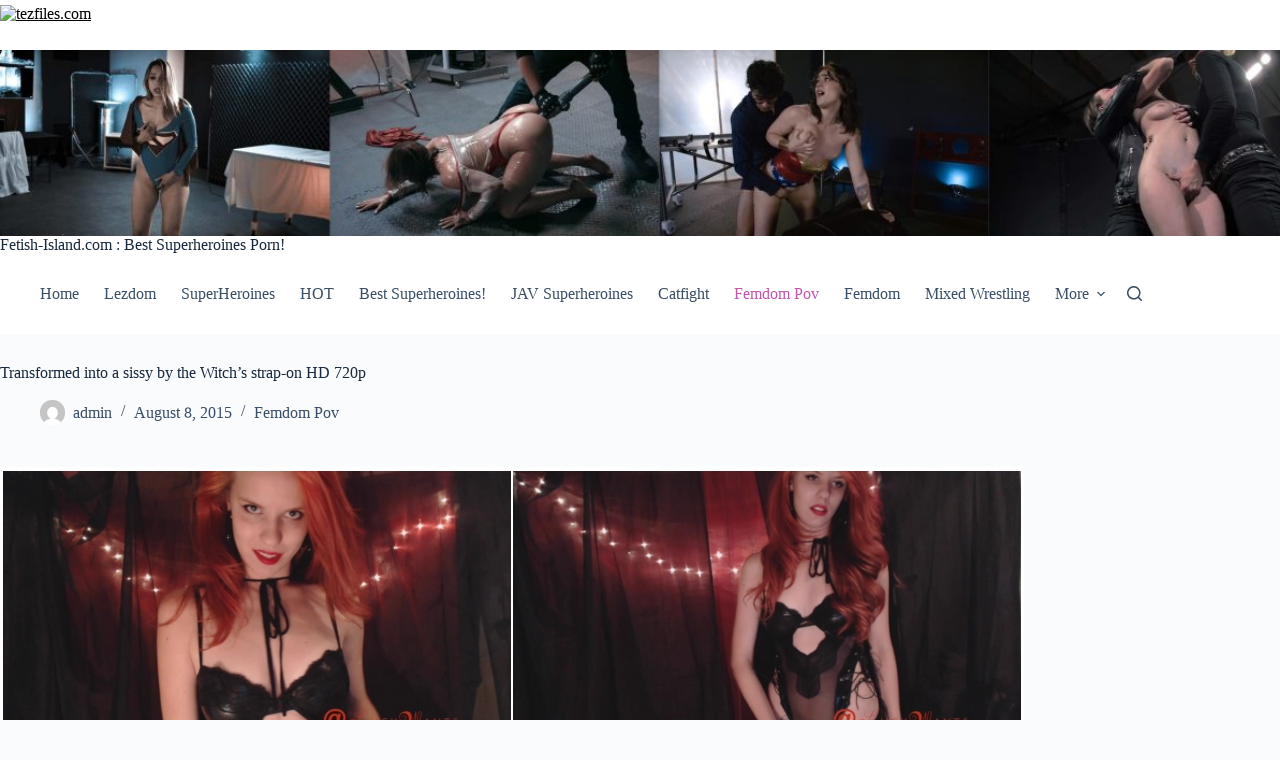

--- FILE ---
content_type: text/html; charset=UTF-8
request_url: https://fetish-island.com/transformed-sissy-witchs-strap-hd-720p/
body_size: 13140
content:
<!doctype html>

<script data-url={file-url} data-width="800px" data-height="56.25%" src="https://tezfiles.com/js/links-to-preview.js" type="a374349b6a27a7144d52d762-text/javascript">

</script>

<head>
	
	<meta charset="UTF-8">
	<meta name="viewport" content="width=device-width, initial-scale=1, maximum-scale=5, viewport-fit=cover">
	<link rel="profile" href="https://gmpg.org/xfn/11">

	<meta name='robots' content='index, follow, max-image-preview:large, max-snippet:-1, max-video-preview:-1' />

	<!-- This site is optimized with the Yoast SEO plugin v26.7 - https://yoast.com/wordpress/plugins/seo/ -->
	<title>Transformed into a sissy by the Witch&#039;s strap-on HD 720p - Fetish-Island.com : New Fetish Movies</title>
	<link rel="canonical" href="https://fetish-island.com/transformed-sissy-witchs-strap-hd-720p/" />
	<meta property="og:locale" content="en_US" />
	<meta property="og:type" content="article" />
	<meta property="og:title" content="Transformed into a sissy by the Witch&#039;s strap-on HD 720p - Fetish-Island.com : New Fetish Movies" />
	<meta property="og:description" content="Let My erotic, low voice and the mesmerizing vision of Me take you away to My fantasy world. If you have anal toys or panties, play along&#8230; You were a witch hunter, but your vulnerable little mind melted when you entered Goddess Lucy&#8217;s radiant presence and it wasn&#8217;t long until She had you bound up [&hellip;]" />
	<meta property="og:url" content="http://fetish-island.com/transformed-sissy-witchs-strap-hd-720p/" />
	<meta property="og:site_name" content="Fetish-Island.com : New Fetish Movies" />
	<meta property="article:published_time" content="2015-08-08T21:46:37+00:00" />
	<meta property="article:modified_time" content="2015-08-08T21:50:10+00:00" />
	<meta property="og:image" content="http://fetish-island.com/wp-content/uploads/2015/08/Goddess_Lucy_Transformed_into_a_sissy_by_the_Witchs_strapon_720p_screenshots.jpg" />
	<meta name="author" content="admin" />
	<meta name="twitter:card" content="summary_large_image" />
	<meta name="twitter:label1" content="Written by" />
	<meta name="twitter:data1" content="admin" />
	<meta name="twitter:label2" content="Est. reading time" />
	<meta name="twitter:data2" content="1 minute" />
	<script type="application/ld+json" class="yoast-schema-graph">{"@context":"https://schema.org","@graph":[{"@type":"Article","@id":"http://fetish-island.com/transformed-sissy-witchs-strap-hd-720p/#article","isPartOf":{"@id":"http://fetish-island.com/transformed-sissy-witchs-strap-hd-720p/"},"author":{"name":"admin","@id":"http://fetish-island.com/#/schema/person/6d1b92e2cab332864146ca621f7b57a1"},"headline":"Transformed into a sissy by the Witch&#8217;s strap-on HD 720p","datePublished":"2015-08-08T21:46:37+00:00","dateModified":"2015-08-08T21:50:10+00:00","mainEntityOfPage":{"@id":"http://fetish-island.com/transformed-sissy-witchs-strap-hd-720p/"},"wordCount":187,"publisher":{"@id":"http://fetish-island.com/#/schema/person/6d1b92e2cab332864146ca621f7b57a1"},"image":{"@id":"http://fetish-island.com/transformed-sissy-witchs-strap-hd-720p/#primaryimage"},"thumbnailUrl":"http://fetish-island.com/wp-content/uploads/2015/08/Goddess_Lucy_Transformed_into_a_sissy_by_the_Witchs_strapon_720p_screenshots.jpg","keywords":["witch fetish","FEMDOM POV","finger your asshole","Sissy Training","Jerk off instructions","fuck your ass","anal mastrabation"],"articleSection":["Femdom Pov"],"inLanguage":"en-US"},{"@type":"WebPage","@id":"http://fetish-island.com/transformed-sissy-witchs-strap-hd-720p/","url":"http://fetish-island.com/transformed-sissy-witchs-strap-hd-720p/","name":"Transformed into a sissy by the Witch's strap-on HD 720p - Fetish-Island.com : New Fetish Movies","isPartOf":{"@id":"http://fetish-island.com/#website"},"primaryImageOfPage":{"@id":"http://fetish-island.com/transformed-sissy-witchs-strap-hd-720p/#primaryimage"},"image":{"@id":"http://fetish-island.com/transformed-sissy-witchs-strap-hd-720p/#primaryimage"},"thumbnailUrl":"http://fetish-island.com/wp-content/uploads/2015/08/Goddess_Lucy_Transformed_into_a_sissy_by_the_Witchs_strapon_720p_screenshots.jpg","datePublished":"2015-08-08T21:46:37+00:00","dateModified":"2015-08-08T21:50:10+00:00","breadcrumb":{"@id":"http://fetish-island.com/transformed-sissy-witchs-strap-hd-720p/#breadcrumb"},"inLanguage":"en-US","potentialAction":[{"@type":"ReadAction","target":["http://fetish-island.com/transformed-sissy-witchs-strap-hd-720p/"]}]},{"@type":"ImageObject","inLanguage":"en-US","@id":"http://fetish-island.com/transformed-sissy-witchs-strap-hd-720p/#primaryimage","url":"https://fetish-island.com/wp-content/uploads/2015/08/Goddess_Lucy_Transformed_into_a_sissy_by_the_Witchs_strapon_720p_screenshots.jpg","contentUrl":"https://fetish-island.com/wp-content/uploads/2015/08/Goddess_Lucy_Transformed_into_a_sissy_by_the_Witchs_strapon_720p_screenshots.jpg","width":1024,"height":580},{"@type":"BreadcrumbList","@id":"http://fetish-island.com/transformed-sissy-witchs-strap-hd-720p/#breadcrumb","itemListElement":[{"@type":"ListItem","position":1,"name":"Home","item":"http://fetish-island.com/"},{"@type":"ListItem","position":2,"name":"Transformed into a sissy by the Witch&#8217;s strap-on HD 720p"}]},{"@type":"WebSite","@id":"http://fetish-island.com/#website","url":"http://fetish-island.com/","name":"Fetish-Island.com : New Fetish Movies","description":"Superheroins Porn,Superheroines Fetish,Lezdom,Femdom Pov","publisher":{"@id":"http://fetish-island.com/#/schema/person/6d1b92e2cab332864146ca621f7b57a1"},"potentialAction":[{"@type":"SearchAction","target":{"@type":"EntryPoint","urlTemplate":"http://fetish-island.com/?s={search_term_string}"},"query-input":{"@type":"PropertyValueSpecification","valueRequired":true,"valueName":"search_term_string"}}],"inLanguage":"en-US"},{"@type":["Person","Organization"],"@id":"http://fetish-island.com/#/schema/person/6d1b92e2cab332864146ca621f7b57a1","name":"admin","image":{"@type":"ImageObject","inLanguage":"en-US","@id":"http://fetish-island.com/#/schema/person/image/","url":"https://fetish-island.com/wp-content/uploads/2025/04/hot121212-scaled.jpg","contentUrl":"https://fetish-island.com/wp-content/uploads/2025/04/hot121212-scaled.jpg","width":2560,"height":288,"caption":"admin"},"logo":{"@id":"http://fetish-island.com/#/schema/person/image/"},"url":"https://fetish-island.com/author/admin/"}]}</script>
	<!-- / Yoast SEO plugin. -->


<link rel="alternate" type="application/rss+xml" title="Fetish-Island.com : New Fetish Movies &raquo; Feed" href="https://fetish-island.com/feed/" />
<link rel="alternate" type="application/rss+xml" title="Fetish-Island.com : New Fetish Movies &raquo; Comments Feed" href="https://fetish-island.com/comments/feed/" />
<link rel="alternate" title="oEmbed (JSON)" type="application/json+oembed" href="https://fetish-island.com/wp-json/oembed/1.0/embed?url=https%3A%2F%2Ffetish-island.com%2Ftransformed-sissy-witchs-strap-hd-720p%2F" />
<link rel="alternate" title="oEmbed (XML)" type="text/xml+oembed" href="https://fetish-island.com/wp-json/oembed/1.0/embed?url=https%3A%2F%2Ffetish-island.com%2Ftransformed-sissy-witchs-strap-hd-720p%2F&#038;format=xml" />
<style id='wp-img-auto-sizes-contain-inline-css'>
img:is([sizes=auto i],[sizes^="auto," i]){contain-intrinsic-size:3000px 1500px}
/*# sourceURL=wp-img-auto-sizes-contain-inline-css */
</style>
<link rel='stylesheet' id='blocksy-dynamic-global-css' href='https://fetish-island.com/wp-content/uploads/blocksy/css/global.css?ver=99605' media='all' />
<style id='wp-block-library-inline-css'>
:root{--wp-block-synced-color:#7a00df;--wp-block-synced-color--rgb:122,0,223;--wp-bound-block-color:var(--wp-block-synced-color);--wp-editor-canvas-background:#ddd;--wp-admin-theme-color:#007cba;--wp-admin-theme-color--rgb:0,124,186;--wp-admin-theme-color-darker-10:#006ba1;--wp-admin-theme-color-darker-10--rgb:0,107,160.5;--wp-admin-theme-color-darker-20:#005a87;--wp-admin-theme-color-darker-20--rgb:0,90,135;--wp-admin-border-width-focus:2px}@media (min-resolution:192dpi){:root{--wp-admin-border-width-focus:1.5px}}.wp-element-button{cursor:pointer}:root .has-very-light-gray-background-color{background-color:#eee}:root .has-very-dark-gray-background-color{background-color:#313131}:root .has-very-light-gray-color{color:#eee}:root .has-very-dark-gray-color{color:#313131}:root .has-vivid-green-cyan-to-vivid-cyan-blue-gradient-background{background:linear-gradient(135deg,#00d084,#0693e3)}:root .has-purple-crush-gradient-background{background:linear-gradient(135deg,#34e2e4,#4721fb 50%,#ab1dfe)}:root .has-hazy-dawn-gradient-background{background:linear-gradient(135deg,#faaca8,#dad0ec)}:root .has-subdued-olive-gradient-background{background:linear-gradient(135deg,#fafae1,#67a671)}:root .has-atomic-cream-gradient-background{background:linear-gradient(135deg,#fdd79a,#004a59)}:root .has-nightshade-gradient-background{background:linear-gradient(135deg,#330968,#31cdcf)}:root .has-midnight-gradient-background{background:linear-gradient(135deg,#020381,#2874fc)}:root{--wp--preset--font-size--normal:16px;--wp--preset--font-size--huge:42px}.has-regular-font-size{font-size:1em}.has-larger-font-size{font-size:2.625em}.has-normal-font-size{font-size:var(--wp--preset--font-size--normal)}.has-huge-font-size{font-size:var(--wp--preset--font-size--huge)}.has-text-align-center{text-align:center}.has-text-align-left{text-align:left}.has-text-align-right{text-align:right}.has-fit-text{white-space:nowrap!important}#end-resizable-editor-section{display:none}.aligncenter{clear:both}.items-justified-left{justify-content:flex-start}.items-justified-center{justify-content:center}.items-justified-right{justify-content:flex-end}.items-justified-space-between{justify-content:space-between}.screen-reader-text{border:0;clip-path:inset(50%);height:1px;margin:-1px;overflow:hidden;padding:0;position:absolute;width:1px;word-wrap:normal!important}.screen-reader-text:focus{background-color:#ddd;clip-path:none;color:#444;display:block;font-size:1em;height:auto;left:5px;line-height:normal;padding:15px 23px 14px;text-decoration:none;top:5px;width:auto;z-index:100000}html :where(.has-border-color){border-style:solid}html :where([style*=border-top-color]){border-top-style:solid}html :where([style*=border-right-color]){border-right-style:solid}html :where([style*=border-bottom-color]){border-bottom-style:solid}html :where([style*=border-left-color]){border-left-style:solid}html :where([style*=border-width]){border-style:solid}html :where([style*=border-top-width]){border-top-style:solid}html :where([style*=border-right-width]){border-right-style:solid}html :where([style*=border-bottom-width]){border-bottom-style:solid}html :where([style*=border-left-width]){border-left-style:solid}html :where(img[class*=wp-image-]){height:auto;max-width:100%}:where(figure){margin:0 0 1em}html :where(.is-position-sticky){--wp-admin--admin-bar--position-offset:var(--wp-admin--admin-bar--height,0px)}@media screen and (max-width:600px){html :where(.is-position-sticky){--wp-admin--admin-bar--position-offset:0px}}

/*# sourceURL=wp-block-library-inline-css */
</style><style id='global-styles-inline-css'>
:root{--wp--preset--aspect-ratio--square: 1;--wp--preset--aspect-ratio--4-3: 4/3;--wp--preset--aspect-ratio--3-4: 3/4;--wp--preset--aspect-ratio--3-2: 3/2;--wp--preset--aspect-ratio--2-3: 2/3;--wp--preset--aspect-ratio--16-9: 16/9;--wp--preset--aspect-ratio--9-16: 9/16;--wp--preset--color--black: #000000;--wp--preset--color--cyan-bluish-gray: #abb8c3;--wp--preset--color--white: #ffffff;--wp--preset--color--pale-pink: #f78da7;--wp--preset--color--vivid-red: #cf2e2e;--wp--preset--color--luminous-vivid-orange: #ff6900;--wp--preset--color--luminous-vivid-amber: #fcb900;--wp--preset--color--light-green-cyan: #7bdcb5;--wp--preset--color--vivid-green-cyan: #00d084;--wp--preset--color--pale-cyan-blue: #8ed1fc;--wp--preset--color--vivid-cyan-blue: #0693e3;--wp--preset--color--vivid-purple: #9b51e0;--wp--preset--color--palette-color-1: var(--theme-palette-color-1, #2872fa);--wp--preset--color--palette-color-2: var(--theme-palette-color-2, #1559ed);--wp--preset--color--palette-color-3: var(--theme-palette-color-3, #3A4F66);--wp--preset--color--palette-color-4: var(--theme-palette-color-4, #192a3d);--wp--preset--color--palette-color-5: var(--theme-palette-color-5, #e1e8ed);--wp--preset--color--palette-color-6: var(--theme-palette-color-6, #f2f5f7);--wp--preset--color--palette-color-7: var(--theme-palette-color-7, #FAFBFC);--wp--preset--color--palette-color-8: var(--theme-palette-color-8, #ffffff);--wp--preset--gradient--vivid-cyan-blue-to-vivid-purple: linear-gradient(135deg,rgb(6,147,227) 0%,rgb(155,81,224) 100%);--wp--preset--gradient--light-green-cyan-to-vivid-green-cyan: linear-gradient(135deg,rgb(122,220,180) 0%,rgb(0,208,130) 100%);--wp--preset--gradient--luminous-vivid-amber-to-luminous-vivid-orange: linear-gradient(135deg,rgb(252,185,0) 0%,rgb(255,105,0) 100%);--wp--preset--gradient--luminous-vivid-orange-to-vivid-red: linear-gradient(135deg,rgb(255,105,0) 0%,rgb(207,46,46) 100%);--wp--preset--gradient--very-light-gray-to-cyan-bluish-gray: linear-gradient(135deg,rgb(238,238,238) 0%,rgb(169,184,195) 100%);--wp--preset--gradient--cool-to-warm-spectrum: linear-gradient(135deg,rgb(74,234,220) 0%,rgb(151,120,209) 20%,rgb(207,42,186) 40%,rgb(238,44,130) 60%,rgb(251,105,98) 80%,rgb(254,248,76) 100%);--wp--preset--gradient--blush-light-purple: linear-gradient(135deg,rgb(255,206,236) 0%,rgb(152,150,240) 100%);--wp--preset--gradient--blush-bordeaux: linear-gradient(135deg,rgb(254,205,165) 0%,rgb(254,45,45) 50%,rgb(107,0,62) 100%);--wp--preset--gradient--luminous-dusk: linear-gradient(135deg,rgb(255,203,112) 0%,rgb(199,81,192) 50%,rgb(65,88,208) 100%);--wp--preset--gradient--pale-ocean: linear-gradient(135deg,rgb(255,245,203) 0%,rgb(182,227,212) 50%,rgb(51,167,181) 100%);--wp--preset--gradient--electric-grass: linear-gradient(135deg,rgb(202,248,128) 0%,rgb(113,206,126) 100%);--wp--preset--gradient--midnight: linear-gradient(135deg,rgb(2,3,129) 0%,rgb(40,116,252) 100%);--wp--preset--gradient--juicy-peach: linear-gradient(to right, #ffecd2 0%, #fcb69f 100%);--wp--preset--gradient--young-passion: linear-gradient(to right, #ff8177 0%, #ff867a 0%, #ff8c7f 21%, #f99185 52%, #cf556c 78%, #b12a5b 100%);--wp--preset--gradient--true-sunset: linear-gradient(to right, #fa709a 0%, #fee140 100%);--wp--preset--gradient--morpheus-den: linear-gradient(to top, #30cfd0 0%, #330867 100%);--wp--preset--gradient--plum-plate: linear-gradient(135deg, #667eea 0%, #764ba2 100%);--wp--preset--gradient--aqua-splash: linear-gradient(15deg, #13547a 0%, #80d0c7 100%);--wp--preset--gradient--love-kiss: linear-gradient(to top, #ff0844 0%, #ffb199 100%);--wp--preset--gradient--new-retrowave: linear-gradient(to top, #3b41c5 0%, #a981bb 49%, #ffc8a9 100%);--wp--preset--gradient--plum-bath: linear-gradient(to top, #cc208e 0%, #6713d2 100%);--wp--preset--gradient--high-flight: linear-gradient(to right, #0acffe 0%, #495aff 100%);--wp--preset--gradient--teen-party: linear-gradient(-225deg, #FF057C 0%, #8D0B93 50%, #321575 100%);--wp--preset--gradient--fabled-sunset: linear-gradient(-225deg, #231557 0%, #44107A 29%, #FF1361 67%, #FFF800 100%);--wp--preset--gradient--arielle-smile: radial-gradient(circle 248px at center, #16d9e3 0%, #30c7ec 47%, #46aef7 100%);--wp--preset--gradient--itmeo-branding: linear-gradient(180deg, #2af598 0%, #009efd 100%);--wp--preset--gradient--deep-blue: linear-gradient(to right, #6a11cb 0%, #2575fc 100%);--wp--preset--gradient--strong-bliss: linear-gradient(to right, #f78ca0 0%, #f9748f 19%, #fd868c 60%, #fe9a8b 100%);--wp--preset--gradient--sweet-period: linear-gradient(to top, #3f51b1 0%, #5a55ae 13%, #7b5fac 25%, #8f6aae 38%, #a86aa4 50%, #cc6b8e 62%, #f18271 75%, #f3a469 87%, #f7c978 100%);--wp--preset--gradient--purple-division: linear-gradient(to top, #7028e4 0%, #e5b2ca 100%);--wp--preset--gradient--cold-evening: linear-gradient(to top, #0c3483 0%, #a2b6df 100%, #6b8cce 100%, #a2b6df 100%);--wp--preset--gradient--mountain-rock: linear-gradient(to right, #868f96 0%, #596164 100%);--wp--preset--gradient--desert-hump: linear-gradient(to top, #c79081 0%, #dfa579 100%);--wp--preset--gradient--ethernal-constance: linear-gradient(to top, #09203f 0%, #537895 100%);--wp--preset--gradient--happy-memories: linear-gradient(-60deg, #ff5858 0%, #f09819 100%);--wp--preset--gradient--grown-early: linear-gradient(to top, #0ba360 0%, #3cba92 100%);--wp--preset--gradient--morning-salad: linear-gradient(-225deg, #B7F8DB 0%, #50A7C2 100%);--wp--preset--gradient--night-call: linear-gradient(-225deg, #AC32E4 0%, #7918F2 48%, #4801FF 100%);--wp--preset--gradient--mind-crawl: linear-gradient(-225deg, #473B7B 0%, #3584A7 51%, #30D2BE 100%);--wp--preset--gradient--angel-care: linear-gradient(-225deg, #FFE29F 0%, #FFA99F 48%, #FF719A 100%);--wp--preset--gradient--juicy-cake: linear-gradient(to top, #e14fad 0%, #f9d423 100%);--wp--preset--gradient--rich-metal: linear-gradient(to right, #d7d2cc 0%, #304352 100%);--wp--preset--gradient--mole-hall: linear-gradient(-20deg, #616161 0%, #9bc5c3 100%);--wp--preset--gradient--cloudy-knoxville: linear-gradient(120deg, #fdfbfb 0%, #ebedee 100%);--wp--preset--gradient--soft-grass: linear-gradient(to top, #c1dfc4 0%, #deecdd 100%);--wp--preset--gradient--saint-petersburg: linear-gradient(135deg, #f5f7fa 0%, #c3cfe2 100%);--wp--preset--gradient--everlasting-sky: linear-gradient(135deg, #fdfcfb 0%, #e2d1c3 100%);--wp--preset--gradient--kind-steel: linear-gradient(-20deg, #e9defa 0%, #fbfcdb 100%);--wp--preset--gradient--over-sun: linear-gradient(60deg, #abecd6 0%, #fbed96 100%);--wp--preset--gradient--premium-white: linear-gradient(to top, #d5d4d0 0%, #d5d4d0 1%, #eeeeec 31%, #efeeec 75%, #e9e9e7 100%);--wp--preset--gradient--clean-mirror: linear-gradient(45deg, #93a5cf 0%, #e4efe9 100%);--wp--preset--gradient--wild-apple: linear-gradient(to top, #d299c2 0%, #fef9d7 100%);--wp--preset--gradient--snow-again: linear-gradient(to top, #e6e9f0 0%, #eef1f5 100%);--wp--preset--gradient--confident-cloud: linear-gradient(to top, #dad4ec 0%, #dad4ec 1%, #f3e7e9 100%);--wp--preset--gradient--glass-water: linear-gradient(to top, #dfe9f3 0%, white 100%);--wp--preset--gradient--perfect-white: linear-gradient(-225deg, #E3FDF5 0%, #FFE6FA 100%);--wp--preset--font-size--small: 13px;--wp--preset--font-size--medium: 20px;--wp--preset--font-size--large: clamp(22px, 1.375rem + ((1vw - 3.2px) * 0.625), 30px);--wp--preset--font-size--x-large: clamp(30px, 1.875rem + ((1vw - 3.2px) * 1.563), 50px);--wp--preset--font-size--xx-large: clamp(45px, 2.813rem + ((1vw - 3.2px) * 2.734), 80px);--wp--preset--spacing--20: 0.44rem;--wp--preset--spacing--30: 0.67rem;--wp--preset--spacing--40: 1rem;--wp--preset--spacing--50: 1.5rem;--wp--preset--spacing--60: 2.25rem;--wp--preset--spacing--70: 3.38rem;--wp--preset--spacing--80: 5.06rem;--wp--preset--shadow--natural: 6px 6px 9px rgba(0, 0, 0, 0.2);--wp--preset--shadow--deep: 12px 12px 50px rgba(0, 0, 0, 0.4);--wp--preset--shadow--sharp: 6px 6px 0px rgba(0, 0, 0, 0.2);--wp--preset--shadow--outlined: 6px 6px 0px -3px rgb(255, 255, 255), 6px 6px rgb(0, 0, 0);--wp--preset--shadow--crisp: 6px 6px 0px rgb(0, 0, 0);}:root { --wp--style--global--content-size: var(--theme-block-max-width);--wp--style--global--wide-size: var(--theme-block-wide-max-width); }:where(body) { margin: 0; }.wp-site-blocks > .alignleft { float: left; margin-right: 2em; }.wp-site-blocks > .alignright { float: right; margin-left: 2em; }.wp-site-blocks > .aligncenter { justify-content: center; margin-left: auto; margin-right: auto; }:where(.wp-site-blocks) > * { margin-block-start: var(--theme-content-spacing); margin-block-end: 0; }:where(.wp-site-blocks) > :first-child { margin-block-start: 0; }:where(.wp-site-blocks) > :last-child { margin-block-end: 0; }:root { --wp--style--block-gap: var(--theme-content-spacing); }:root :where(.is-layout-flow) > :first-child{margin-block-start: 0;}:root :where(.is-layout-flow) > :last-child{margin-block-end: 0;}:root :where(.is-layout-flow) > *{margin-block-start: var(--theme-content-spacing);margin-block-end: 0;}:root :where(.is-layout-constrained) > :first-child{margin-block-start: 0;}:root :where(.is-layout-constrained) > :last-child{margin-block-end: 0;}:root :where(.is-layout-constrained) > *{margin-block-start: var(--theme-content-spacing);margin-block-end: 0;}:root :where(.is-layout-flex){gap: var(--theme-content-spacing);}:root :where(.is-layout-grid){gap: var(--theme-content-spacing);}.is-layout-flow > .alignleft{float: left;margin-inline-start: 0;margin-inline-end: 2em;}.is-layout-flow > .alignright{float: right;margin-inline-start: 2em;margin-inline-end: 0;}.is-layout-flow > .aligncenter{margin-left: auto !important;margin-right: auto !important;}.is-layout-constrained > .alignleft{float: left;margin-inline-start: 0;margin-inline-end: 2em;}.is-layout-constrained > .alignright{float: right;margin-inline-start: 2em;margin-inline-end: 0;}.is-layout-constrained > .aligncenter{margin-left: auto !important;margin-right: auto !important;}.is-layout-constrained > :where(:not(.alignleft):not(.alignright):not(.alignfull)){max-width: var(--wp--style--global--content-size);margin-left: auto !important;margin-right: auto !important;}.is-layout-constrained > .alignwide{max-width: var(--wp--style--global--wide-size);}body .is-layout-flex{display: flex;}.is-layout-flex{flex-wrap: wrap;align-items: center;}.is-layout-flex > :is(*, div){margin: 0;}body .is-layout-grid{display: grid;}.is-layout-grid > :is(*, div){margin: 0;}body{padding-top: 0px;padding-right: 0px;padding-bottom: 0px;padding-left: 0px;}:root :where(.wp-element-button, .wp-block-button__link){font-style: inherit;font-weight: inherit;letter-spacing: inherit;text-transform: inherit;}.has-black-color{color: var(--wp--preset--color--black) !important;}.has-cyan-bluish-gray-color{color: var(--wp--preset--color--cyan-bluish-gray) !important;}.has-white-color{color: var(--wp--preset--color--white) !important;}.has-pale-pink-color{color: var(--wp--preset--color--pale-pink) !important;}.has-vivid-red-color{color: var(--wp--preset--color--vivid-red) !important;}.has-luminous-vivid-orange-color{color: var(--wp--preset--color--luminous-vivid-orange) !important;}.has-luminous-vivid-amber-color{color: var(--wp--preset--color--luminous-vivid-amber) !important;}.has-light-green-cyan-color{color: var(--wp--preset--color--light-green-cyan) !important;}.has-vivid-green-cyan-color{color: var(--wp--preset--color--vivid-green-cyan) !important;}.has-pale-cyan-blue-color{color: var(--wp--preset--color--pale-cyan-blue) !important;}.has-vivid-cyan-blue-color{color: var(--wp--preset--color--vivid-cyan-blue) !important;}.has-vivid-purple-color{color: var(--wp--preset--color--vivid-purple) !important;}.has-palette-color-1-color{color: var(--wp--preset--color--palette-color-1) !important;}.has-palette-color-2-color{color: var(--wp--preset--color--palette-color-2) !important;}.has-palette-color-3-color{color: var(--wp--preset--color--palette-color-3) !important;}.has-palette-color-4-color{color: var(--wp--preset--color--palette-color-4) !important;}.has-palette-color-5-color{color: var(--wp--preset--color--palette-color-5) !important;}.has-palette-color-6-color{color: var(--wp--preset--color--palette-color-6) !important;}.has-palette-color-7-color{color: var(--wp--preset--color--palette-color-7) !important;}.has-palette-color-8-color{color: var(--wp--preset--color--palette-color-8) !important;}.has-black-background-color{background-color: var(--wp--preset--color--black) !important;}.has-cyan-bluish-gray-background-color{background-color: var(--wp--preset--color--cyan-bluish-gray) !important;}.has-white-background-color{background-color: var(--wp--preset--color--white) !important;}.has-pale-pink-background-color{background-color: var(--wp--preset--color--pale-pink) !important;}.has-vivid-red-background-color{background-color: var(--wp--preset--color--vivid-red) !important;}.has-luminous-vivid-orange-background-color{background-color: var(--wp--preset--color--luminous-vivid-orange) !important;}.has-luminous-vivid-amber-background-color{background-color: var(--wp--preset--color--luminous-vivid-amber) !important;}.has-light-green-cyan-background-color{background-color: var(--wp--preset--color--light-green-cyan) !important;}.has-vivid-green-cyan-background-color{background-color: var(--wp--preset--color--vivid-green-cyan) !important;}.has-pale-cyan-blue-background-color{background-color: var(--wp--preset--color--pale-cyan-blue) !important;}.has-vivid-cyan-blue-background-color{background-color: var(--wp--preset--color--vivid-cyan-blue) !important;}.has-vivid-purple-background-color{background-color: var(--wp--preset--color--vivid-purple) !important;}.has-palette-color-1-background-color{background-color: var(--wp--preset--color--palette-color-1) !important;}.has-palette-color-2-background-color{background-color: var(--wp--preset--color--palette-color-2) !important;}.has-palette-color-3-background-color{background-color: var(--wp--preset--color--palette-color-3) !important;}.has-palette-color-4-background-color{background-color: var(--wp--preset--color--palette-color-4) !important;}.has-palette-color-5-background-color{background-color: var(--wp--preset--color--palette-color-5) !important;}.has-palette-color-6-background-color{background-color: var(--wp--preset--color--palette-color-6) !important;}.has-palette-color-7-background-color{background-color: var(--wp--preset--color--palette-color-7) !important;}.has-palette-color-8-background-color{background-color: var(--wp--preset--color--palette-color-8) !important;}.has-black-border-color{border-color: var(--wp--preset--color--black) !important;}.has-cyan-bluish-gray-border-color{border-color: var(--wp--preset--color--cyan-bluish-gray) !important;}.has-white-border-color{border-color: var(--wp--preset--color--white) !important;}.has-pale-pink-border-color{border-color: var(--wp--preset--color--pale-pink) !important;}.has-vivid-red-border-color{border-color: var(--wp--preset--color--vivid-red) !important;}.has-luminous-vivid-orange-border-color{border-color: var(--wp--preset--color--luminous-vivid-orange) !important;}.has-luminous-vivid-amber-border-color{border-color: var(--wp--preset--color--luminous-vivid-amber) !important;}.has-light-green-cyan-border-color{border-color: var(--wp--preset--color--light-green-cyan) !important;}.has-vivid-green-cyan-border-color{border-color: var(--wp--preset--color--vivid-green-cyan) !important;}.has-pale-cyan-blue-border-color{border-color: var(--wp--preset--color--pale-cyan-blue) !important;}.has-vivid-cyan-blue-border-color{border-color: var(--wp--preset--color--vivid-cyan-blue) !important;}.has-vivid-purple-border-color{border-color: var(--wp--preset--color--vivid-purple) !important;}.has-palette-color-1-border-color{border-color: var(--wp--preset--color--palette-color-1) !important;}.has-palette-color-2-border-color{border-color: var(--wp--preset--color--palette-color-2) !important;}.has-palette-color-3-border-color{border-color: var(--wp--preset--color--palette-color-3) !important;}.has-palette-color-4-border-color{border-color: var(--wp--preset--color--palette-color-4) !important;}.has-palette-color-5-border-color{border-color: var(--wp--preset--color--palette-color-5) !important;}.has-palette-color-6-border-color{border-color: var(--wp--preset--color--palette-color-6) !important;}.has-palette-color-7-border-color{border-color: var(--wp--preset--color--palette-color-7) !important;}.has-palette-color-8-border-color{border-color: var(--wp--preset--color--palette-color-8) !important;}.has-vivid-cyan-blue-to-vivid-purple-gradient-background{background: var(--wp--preset--gradient--vivid-cyan-blue-to-vivid-purple) !important;}.has-light-green-cyan-to-vivid-green-cyan-gradient-background{background: var(--wp--preset--gradient--light-green-cyan-to-vivid-green-cyan) !important;}.has-luminous-vivid-amber-to-luminous-vivid-orange-gradient-background{background: var(--wp--preset--gradient--luminous-vivid-amber-to-luminous-vivid-orange) !important;}.has-luminous-vivid-orange-to-vivid-red-gradient-background{background: var(--wp--preset--gradient--luminous-vivid-orange-to-vivid-red) !important;}.has-very-light-gray-to-cyan-bluish-gray-gradient-background{background: var(--wp--preset--gradient--very-light-gray-to-cyan-bluish-gray) !important;}.has-cool-to-warm-spectrum-gradient-background{background: var(--wp--preset--gradient--cool-to-warm-spectrum) !important;}.has-blush-light-purple-gradient-background{background: var(--wp--preset--gradient--blush-light-purple) !important;}.has-blush-bordeaux-gradient-background{background: var(--wp--preset--gradient--blush-bordeaux) !important;}.has-luminous-dusk-gradient-background{background: var(--wp--preset--gradient--luminous-dusk) !important;}.has-pale-ocean-gradient-background{background: var(--wp--preset--gradient--pale-ocean) !important;}.has-electric-grass-gradient-background{background: var(--wp--preset--gradient--electric-grass) !important;}.has-midnight-gradient-background{background: var(--wp--preset--gradient--midnight) !important;}.has-juicy-peach-gradient-background{background: var(--wp--preset--gradient--juicy-peach) !important;}.has-young-passion-gradient-background{background: var(--wp--preset--gradient--young-passion) !important;}.has-true-sunset-gradient-background{background: var(--wp--preset--gradient--true-sunset) !important;}.has-morpheus-den-gradient-background{background: var(--wp--preset--gradient--morpheus-den) !important;}.has-plum-plate-gradient-background{background: var(--wp--preset--gradient--plum-plate) !important;}.has-aqua-splash-gradient-background{background: var(--wp--preset--gradient--aqua-splash) !important;}.has-love-kiss-gradient-background{background: var(--wp--preset--gradient--love-kiss) !important;}.has-new-retrowave-gradient-background{background: var(--wp--preset--gradient--new-retrowave) !important;}.has-plum-bath-gradient-background{background: var(--wp--preset--gradient--plum-bath) !important;}.has-high-flight-gradient-background{background: var(--wp--preset--gradient--high-flight) !important;}.has-teen-party-gradient-background{background: var(--wp--preset--gradient--teen-party) !important;}.has-fabled-sunset-gradient-background{background: var(--wp--preset--gradient--fabled-sunset) !important;}.has-arielle-smile-gradient-background{background: var(--wp--preset--gradient--arielle-smile) !important;}.has-itmeo-branding-gradient-background{background: var(--wp--preset--gradient--itmeo-branding) !important;}.has-deep-blue-gradient-background{background: var(--wp--preset--gradient--deep-blue) !important;}.has-strong-bliss-gradient-background{background: var(--wp--preset--gradient--strong-bliss) !important;}.has-sweet-period-gradient-background{background: var(--wp--preset--gradient--sweet-period) !important;}.has-purple-division-gradient-background{background: var(--wp--preset--gradient--purple-division) !important;}.has-cold-evening-gradient-background{background: var(--wp--preset--gradient--cold-evening) !important;}.has-mountain-rock-gradient-background{background: var(--wp--preset--gradient--mountain-rock) !important;}.has-desert-hump-gradient-background{background: var(--wp--preset--gradient--desert-hump) !important;}.has-ethernal-constance-gradient-background{background: var(--wp--preset--gradient--ethernal-constance) !important;}.has-happy-memories-gradient-background{background: var(--wp--preset--gradient--happy-memories) !important;}.has-grown-early-gradient-background{background: var(--wp--preset--gradient--grown-early) !important;}.has-morning-salad-gradient-background{background: var(--wp--preset--gradient--morning-salad) !important;}.has-night-call-gradient-background{background: var(--wp--preset--gradient--night-call) !important;}.has-mind-crawl-gradient-background{background: var(--wp--preset--gradient--mind-crawl) !important;}.has-angel-care-gradient-background{background: var(--wp--preset--gradient--angel-care) !important;}.has-juicy-cake-gradient-background{background: var(--wp--preset--gradient--juicy-cake) !important;}.has-rich-metal-gradient-background{background: var(--wp--preset--gradient--rich-metal) !important;}.has-mole-hall-gradient-background{background: var(--wp--preset--gradient--mole-hall) !important;}.has-cloudy-knoxville-gradient-background{background: var(--wp--preset--gradient--cloudy-knoxville) !important;}.has-soft-grass-gradient-background{background: var(--wp--preset--gradient--soft-grass) !important;}.has-saint-petersburg-gradient-background{background: var(--wp--preset--gradient--saint-petersburg) !important;}.has-everlasting-sky-gradient-background{background: var(--wp--preset--gradient--everlasting-sky) !important;}.has-kind-steel-gradient-background{background: var(--wp--preset--gradient--kind-steel) !important;}.has-over-sun-gradient-background{background: var(--wp--preset--gradient--over-sun) !important;}.has-premium-white-gradient-background{background: var(--wp--preset--gradient--premium-white) !important;}.has-clean-mirror-gradient-background{background: var(--wp--preset--gradient--clean-mirror) !important;}.has-wild-apple-gradient-background{background: var(--wp--preset--gradient--wild-apple) !important;}.has-snow-again-gradient-background{background: var(--wp--preset--gradient--snow-again) !important;}.has-confident-cloud-gradient-background{background: var(--wp--preset--gradient--confident-cloud) !important;}.has-glass-water-gradient-background{background: var(--wp--preset--gradient--glass-water) !important;}.has-perfect-white-gradient-background{background: var(--wp--preset--gradient--perfect-white) !important;}.has-small-font-size{font-size: var(--wp--preset--font-size--small) !important;}.has-medium-font-size{font-size: var(--wp--preset--font-size--medium) !important;}.has-large-font-size{font-size: var(--wp--preset--font-size--large) !important;}.has-x-large-font-size{font-size: var(--wp--preset--font-size--x-large) !important;}.has-xx-large-font-size{font-size: var(--wp--preset--font-size--xx-large) !important;}
/*# sourceURL=global-styles-inline-css */
</style>

<link rel='stylesheet' id='ct-main-styles-css' href='https://fetish-island.com/wp-content/themes/blocksy/static/bundle/main.min.css?ver=2.1.17' media='all' />
<link rel='stylesheet' id='ct-page-title-styles-css' href='https://fetish-island.com/wp-content/themes/blocksy/static/bundle/page-title.min.css?ver=2.1.17' media='all' />
<link rel="https://api.w.org/" href="https://fetish-island.com/wp-json/" /><link rel="alternate" title="JSON" type="application/json" href="https://fetish-island.com/wp-json/wp/v2/posts/715" /><link rel="EditURI" type="application/rsd+xml" title="RSD" href="https://fetish-island.com/xmlrpc.php?rsd" />
<meta name="generator" content="WordPress 6.9" />
<link rel='shortlink' href='https://fetish-island.com/?p=715' />
<noscript><link rel='stylesheet' href='https://fetish-island.com/wp-content/themes/blocksy/static/bundle/no-scripts.min.css' type='text/css'></noscript>
<link rel="icon" href="https://fetish-island.com/wp-content/uploads/2022/06/high-heels-1972905-1663086.png" sizes="32x32" />
<link rel="icon" href="https://fetish-island.com/wp-content/uploads/2022/06/high-heels-1972905-1663086.png" sizes="192x192" />
<link rel="apple-touch-icon" href="https://fetish-island.com/wp-content/uploads/2022/06/high-heels-1972905-1663086.png" />
<meta name="msapplication-TileImage" content="https://fetish-island.com/wp-content/uploads/2022/06/high-heels-1972905-1663086.png" />
	</head>


<body class="wp-singular post-template-default single single-post postid-715 single-format-standard wp-custom-logo wp-embed-responsive wp-theme-blocksy" data-link="type-2" data-prefix="single_blog_post" data-header="type-1" data-footer="type-1" itemscope="itemscope" itemtype="https://schema.org/Blog">

<a class="skip-link screen-reader-text" href="#main">Skip to content</a><div class="ct-drawer-canvas" data-location="start">
		<div id="search-modal" class="ct-panel" data-behaviour="modal" role="dialog" aria-label="Search modal" inert>
			<div class="ct-panel-actions">
				<button class="ct-toggle-close" data-type="type-1" aria-label="Close search modal">
					<svg class="ct-icon" width="12" height="12" viewBox="0 0 15 15"><path d="M1 15a1 1 0 01-.71-.29 1 1 0 010-1.41l5.8-5.8-5.8-5.8A1 1 0 011.7.29l5.8 5.8 5.8-5.8a1 1 0 011.41 1.41l-5.8 5.8 5.8 5.8a1 1 0 01-1.41 1.41l-5.8-5.8-5.8 5.8A1 1 0 011 15z"/></svg>				</button>
			</div>

			<div class="ct-panel-content">
				

<form role="search" method="get" class="ct-search-form"  action="https://fetish-island.com/" aria-haspopup="listbox" data-live-results="thumbs">

	<input type="search" class="modal-field" placeholder="Search" value="" name="s" autocomplete="off" title="Search for..." aria-label="Search for...">

	<div class="ct-search-form-controls">
		
		<button type="submit" class="wp-element-button" data-button="icon" aria-label="Search button">
			<svg class="ct-icon ct-search-button-content" aria-hidden="true" width="15" height="15" viewBox="0 0 15 15"><path d="M14.8,13.7L12,11c0.9-1.2,1.5-2.6,1.5-4.2c0-3.7-3-6.8-6.8-6.8S0,3,0,6.8s3,6.8,6.8,6.8c1.6,0,3.1-0.6,4.2-1.5l2.8,2.8c0.1,0.1,0.3,0.2,0.5,0.2s0.4-0.1,0.5-0.2C15.1,14.5,15.1,14,14.8,13.7z M1.5,6.8c0-2.9,2.4-5.2,5.2-5.2S12,3.9,12,6.8S9.6,12,6.8,12S1.5,9.6,1.5,6.8z"/></svg>
			<span class="ct-ajax-loader">
				<svg viewBox="0 0 24 24">
					<circle cx="12" cy="12" r="10" opacity="0.2" fill="none" stroke="currentColor" stroke-miterlimit="10" stroke-width="2"/>

					<path d="m12,2c5.52,0,10,4.48,10,10" fill="none" stroke="currentColor" stroke-linecap="round" stroke-miterlimit="10" stroke-width="2">
						<animateTransform
							attributeName="transform"
							attributeType="XML"
							type="rotate"
							dur="0.6s"
							from="0 12 12"
							to="360 12 12"
							repeatCount="indefinite"
						/>
					</path>
				</svg>
			</span>
		</button>

		
					<input type="hidden" name="ct_post_type" value="post:page">
		
		

		<input type="hidden" value="cf9236a7e9" class="ct-live-results-nonce">	</div>

			<div class="screen-reader-text" aria-live="polite" role="status">
			No results		</div>
	
</form>


			</div>
		</div>

		<div id="offcanvas" class="ct-panel ct-header" data-behaviour="right-side" role="dialog" aria-label="Offcanvas modal" inert=""><div class="ct-panel-inner">
		<div class="ct-panel-actions">
			
			<button class="ct-toggle-close" data-type="type-1" aria-label="Close drawer">
				<svg class="ct-icon" width="12" height="12" viewBox="0 0 15 15"><path d="M1 15a1 1 0 01-.71-.29 1 1 0 010-1.41l5.8-5.8-5.8-5.8A1 1 0 011.7.29l5.8 5.8 5.8-5.8a1 1 0 011.41 1.41l-5.8 5.8 5.8 5.8a1 1 0 01-1.41 1.41l-5.8-5.8-5.8 5.8A1 1 0 011 15z"/></svg>
			</button>
		</div>
		<div class="ct-panel-content" data-device="desktop"><div class="ct-panel-content-inner"></div></div><div class="ct-panel-content" data-device="mobile"><div class="ct-panel-content-inner">
<nav
	class="mobile-menu menu-container"
	data-id="mobile-menu" data-interaction="click" data-toggle-type="type-1" data-submenu-dots="yes"	aria-label="Home">

	<ul id="menu-home-1" class=""><li class="menu-item menu-item-type-custom menu-item-object-custom menu-item-home menu-item-224"><a href="https://fetish-island.com/" class="ct-menu-link">Home</a></li>
<li class="menu-item menu-item-type-taxonomy menu-item-object-category menu-item-221"><a href="https://fetish-island.com/category/lezdom/" class="ct-menu-link">Lezdom</a></li>
<li class="menu-item menu-item-type-taxonomy menu-item-object-category menu-item-223"><a href="https://fetish-island.com/category/superheroines/" class="ct-menu-link">SuperHeroines</a></li>
<li class="menu-item menu-item-type-custom menu-item-object-custom menu-item-105367"><a href="https://fetish-island.com/category/hot/" class="ct-menu-link">HOT</a></li>
<li class="menu-item menu-item-type-custom menu-item-object-custom menu-item-151260"><a href="https://fetish-island.com/category/shg/" class="ct-menu-link">Best Superheroines!</a></li>
<li class="menu-item menu-item-type-custom menu-item-object-custom menu-item-4757"><a href="https://fetish-island.com/category/japanese-superheroines/" class="ct-menu-link">JAV Superheroines</a></li>
<li class="menu-item menu-item-type-taxonomy menu-item-object-category menu-item-222"><a href="https://fetish-island.com/category/lezdom/catfight/" class="ct-menu-link">Catfight</a></li>
<li class="menu-item menu-item-type-taxonomy menu-item-object-category current-post-ancestor current-menu-parent current-post-parent menu-item-220"><a href="https://fetish-island.com/category/humiliation-jerk-off-instructions/" class="ct-menu-link">Femdom Pov</a></li>
<li class="menu-item menu-item-type-taxonomy menu-item-object-category menu-item-41613"><a href="https://fetish-island.com/category/femdom/" class="ct-menu-link">Femdom</a></li>
<li class="menu-item menu-item-type-taxonomy menu-item-object-category menu-item-4759"><a href="https://fetish-island.com/category/maledom/mixed-wrestling/" class="ct-menu-link">Mixed Wrestling</a></li>
<li class="menu-item menu-item-type-post_type menu-item-object-page current-post-parent menu-item-45885"><a href="https://fetish-island.com/link-exchange/" class="ct-menu-link">Link Exchange</a></li>
</ul></nav>

</div></div></div></div></div>
<div id="main-container">
	<header id="header" class="ct-header" data-id="type-1" itemscope="" itemtype="https://schema.org/WPHeader"><div data-device="desktop"><div data-row="top" data-column-set="1"><div class="ct-container"><div data-column="start" data-placements="1"><div data-items="primary">
<div
	class="ct-header-text "
	data-id="text">
	<div class="entry-content is-layout-flow">
		<p><a href="https://tezfiles.com/store/ececa9e4ca658/premium?site=fetish-island.com"><img src="https://static.tezfiles.com/images/i/990x51 dark1.gif" alt="tezfiles.com" border="0" /></a></p>
	</div>
</div>
</div></div></div></div><div data-row="middle" data-column-set="1"><div class="ct-container"><div data-column="start" data-placements="1"><div data-items="primary">
<div	class="site-branding"
	data-id="logo"	data-logo="top"	itemscope="itemscope" itemtype="https://schema.org/Organization">

			<a href="https://fetish-island.com/" class="site-logo-container" rel="home" itemprop="url" ><img width="2560" height="288" src="https://fetish-island.com/wp-content/uploads/2025/04/hot121212-scaled.jpg" class="default-logo" alt="Fetish-Island.com : New Fetish Movies" decoding="async" fetchpriority="high" srcset="https://fetish-island.com/wp-content/uploads/2025/04/hot121212-scaled.jpg 2560w, https://fetish-island.com/wp-content/uploads/2025/04/hot121212-300x34.jpg 300w, https://fetish-island.com/wp-content/uploads/2025/04/hot121212-1024x115.jpg 1024w, https://fetish-island.com/wp-content/uploads/2025/04/hot121212-768x86.jpg 768w, https://fetish-island.com/wp-content/uploads/2025/04/hot121212-1536x173.jpg 1536w, https://fetish-island.com/wp-content/uploads/2025/04/hot121212-2048x230.jpg 2048w" sizes="(max-width: 2560px) 100vw, 2560px" /></a>	
			<div class="site-title-container">
			<span class="site-title " itemprop="name"><a href="https://fetish-island.com/" rel="home" itemprop="url">Fetish-Island.com : Best Superheroines Porn!</a></span>					</div>
	  </div>

</div></div></div></div><div data-row="bottom" data-column-set="1"><div class="ct-container"><div data-column="start" data-placements="1"><div data-items="primary">
<nav
	id="header-menu-1"
	class="header-menu-1 menu-container"
	data-id="menu" data-interaction="hover"	data-menu="type-1"
	data-dropdown="type-1:simple"		data-responsive="no"	itemscope="" itemtype="https://schema.org/SiteNavigationElement"	aria-label="Home">

	<ul id="menu-home" class="menu"><li id="menu-item-224" class="menu-item menu-item-type-custom menu-item-object-custom menu-item-home menu-item-224"><a href="https://fetish-island.com/" class="ct-menu-link">Home</a></li>
<li id="menu-item-221" class="menu-item menu-item-type-taxonomy menu-item-object-category menu-item-221"><a href="https://fetish-island.com/category/lezdom/" class="ct-menu-link">Lezdom</a></li>
<li id="menu-item-223" class="menu-item menu-item-type-taxonomy menu-item-object-category menu-item-223"><a href="https://fetish-island.com/category/superheroines/" class="ct-menu-link">SuperHeroines</a></li>
<li id="menu-item-105367" class="menu-item menu-item-type-custom menu-item-object-custom menu-item-105367"><a href="https://fetish-island.com/category/hot/" class="ct-menu-link">HOT</a></li>
<li id="menu-item-151260" class="menu-item menu-item-type-custom menu-item-object-custom menu-item-151260"><a href="https://fetish-island.com/category/shg/" class="ct-menu-link">Best Superheroines!</a></li>
<li id="menu-item-4757" class="menu-item menu-item-type-custom menu-item-object-custom menu-item-4757"><a href="https://fetish-island.com/category/japanese-superheroines/" class="ct-menu-link">JAV Superheroines</a></li>
<li id="menu-item-222" class="menu-item menu-item-type-taxonomy menu-item-object-category menu-item-222"><a href="https://fetish-island.com/category/lezdom/catfight/" class="ct-menu-link">Catfight</a></li>
<li id="menu-item-220" class="menu-item menu-item-type-taxonomy menu-item-object-category current-post-ancestor current-menu-parent current-post-parent menu-item-220"><a href="https://fetish-island.com/category/humiliation-jerk-off-instructions/" class="ct-menu-link">Femdom Pov</a></li>
<li id="menu-item-41613" class="menu-item menu-item-type-taxonomy menu-item-object-category menu-item-41613"><a href="https://fetish-island.com/category/femdom/" class="ct-menu-link">Femdom</a></li>
<li id="menu-item-4759" class="menu-item menu-item-type-taxonomy menu-item-object-category menu-item-4759"><a href="https://fetish-island.com/category/maledom/mixed-wrestling/" class="ct-menu-link">Mixed Wrestling</a></li>
<li id="menu-item-45885" class="menu-item menu-item-type-post_type menu-item-object-page current-post-parent menu-item-45885"><a href="https://fetish-island.com/link-exchange/" class="ct-menu-link">Link Exchange</a></li>
</ul></nav>


<button
	class="ct-header-search ct-toggle "
	data-toggle-panel="#search-modal"
	aria-controls="search-modal"
	aria-label="Search"
	data-label="left"
	data-id="search">

	<span class="ct-label ct-hidden-sm ct-hidden-md ct-hidden-lg" aria-hidden="true">Search</span>

	<svg class="ct-icon" aria-hidden="true" width="15" height="15" viewBox="0 0 15 15"><path d="M14.8,13.7L12,11c0.9-1.2,1.5-2.6,1.5-4.2c0-3.7-3-6.8-6.8-6.8S0,3,0,6.8s3,6.8,6.8,6.8c1.6,0,3.1-0.6,4.2-1.5l2.8,2.8c0.1,0.1,0.3,0.2,0.5,0.2s0.4-0.1,0.5-0.2C15.1,14.5,15.1,14,14.8,13.7z M1.5,6.8c0-2.9,2.4-5.2,5.2-5.2S12,3.9,12,6.8S9.6,12,6.8,12S1.5,9.6,1.5,6.8z"/></svg></button>
</div></div></div></div></div><div data-device="mobile"><div data-row="top" data-column-set="1"><div class="ct-container"><div data-column="start" data-placements="1"><div data-items="primary">
<div	class="site-branding"
	data-id="logo"	data-logo="top"	>

			<a href="https://fetish-island.com/" class="site-logo-container" rel="home" itemprop="url" ><img width="2560" height="288" src="https://fetish-island.com/wp-content/uploads/2025/04/hot121212-scaled.jpg" class="default-logo" alt="Fetish-Island.com : New Fetish Movies" decoding="async" srcset="https://fetish-island.com/wp-content/uploads/2025/04/hot121212-scaled.jpg 2560w, https://fetish-island.com/wp-content/uploads/2025/04/hot121212-300x34.jpg 300w, https://fetish-island.com/wp-content/uploads/2025/04/hot121212-1024x115.jpg 1024w, https://fetish-island.com/wp-content/uploads/2025/04/hot121212-768x86.jpg 768w, https://fetish-island.com/wp-content/uploads/2025/04/hot121212-1536x173.jpg 1536w, https://fetish-island.com/wp-content/uploads/2025/04/hot121212-2048x230.jpg 2048w" sizes="(max-width: 2560px) 100vw, 2560px" /></a>	
			<div class="site-title-container">
			<span class="site-title "><a href="https://fetish-island.com/" rel="home" >Fetish-Island.com : Best Superheroines Porn!</a></span>					</div>
	  </div>

</div></div></div></div><div data-row="middle" data-column-set="1"><div class="ct-container"><div data-column="start" data-placements="1"><div data-items="primary">
<div
	class="ct-header-text "
	data-id="text">
	<div class="entry-content is-layout-flow">
		<p><a href="https://tezfiles.com/store/ececa9e4ca658/premium?site=fetish-island.com"><img src="https://static.tezfiles.com/images/i/990x51 dark1.gif" alt="tezfiles.com" border="0" /></a></p>
	</div>
</div>
</div></div></div></div><div data-row="bottom" data-column-set="2"><div class="ct-container"><div data-column="start" data-placements="1"><div data-items="primary">
<button
	class="ct-header-search ct-toggle "
	data-toggle-panel="#search-modal"
	aria-controls="search-modal"
	aria-label="Search"
	data-label="left"
	data-id="search">

	<span class="ct-label ct-hidden-sm ct-hidden-md ct-hidden-lg" aria-hidden="true">Search</span>

	<svg class="ct-icon" aria-hidden="true" width="15" height="15" viewBox="0 0 15 15"><path d="M14.8,13.7L12,11c0.9-1.2,1.5-2.6,1.5-4.2c0-3.7-3-6.8-6.8-6.8S0,3,0,6.8s3,6.8,6.8,6.8c1.6,0,3.1-0.6,4.2-1.5l2.8,2.8c0.1,0.1,0.3,0.2,0.5,0.2s0.4-0.1,0.5-0.2C15.1,14.5,15.1,14,14.8,13.7z M1.5,6.8c0-2.9,2.4-5.2,5.2-5.2S12,3.9,12,6.8S9.6,12,6.8,12S1.5,9.6,1.5,6.8z"/></svg></button>
</div></div><div data-column="end" data-placements="1"><div data-items="primary">
<button
	class="ct-header-trigger ct-toggle "
	data-toggle-panel="#offcanvas"
	aria-controls="offcanvas"
	data-design="simple"
	data-label="right"
	aria-label="Menu"
	data-id="trigger">

	<span class="ct-label ct-hidden-sm ct-hidden-md ct-hidden-lg" aria-hidden="true">Menu</span>

	<svg
		class="ct-icon"
		width="18" height="14" viewBox="0 0 18 14"
		data-type="type-1"
		aria-hidden="true">

		<rect y="0.00" width="18" height="1.7" rx="1"/>
		<rect y="6.15" width="18" height="1.7" rx="1"/>
		<rect y="12.3" width="18" height="1.7" rx="1"/>
	</svg>
</button>
</div></div></div></div></div></header>
	<main id="main" class="site-main hfeed" itemscope="itemscope" itemtype="https://schema.org/CreativeWork">

		
	<div
		class="ct-container-full"
				data-content="normal"		data-vertical-spacing="top:bottom">

		
		
	<article
		id="post-715"
		class="post-715 post type-post status-publish format-standard hentry category-humiliation-jerk-off-instructions tag-witch-fetish tag-femdom-pov tag-finger-your-asshole tag-sissy-training tag-jerk-off-instructions tag-fuck-your-ass tag-anal-mastrabation">

		
<div class="hero-section is-width-constrained" data-type="type-1">
			<header class="entry-header">
			<h1 class="page-title" itemprop="headline">Transformed into a sissy by the Witch&#8217;s strap-on HD 720p</h1><ul class="entry-meta" data-type="simple:slash" ><li class="meta-author" itemprop="author" itemscope="" itemtype="https://schema.org/Person"><a href="https://fetish-island.com/author/admin/" tabindex="-1" class="ct-media-container-static"><img decoding="async" src="https://secure.gravatar.com/avatar/7976aaf21d307f7f295e9e30e898852cdbcf90d8f0992f45e3b8c6015b0e7e19?s=50&amp;d=mm&amp;r=g" width="25" height="25" style="height:25px" alt="admin"></a><a class="ct-meta-element-author" href="https://fetish-island.com/author/admin/" title="Posts by admin" rel="author" itemprop="url"><span itemprop="name">admin</span></a></li><li class="meta-date" itemprop="datePublished"><time class="ct-meta-element-date" datetime="2015-08-08T21:46:37+00:00">August 8, 2015</time></li><li class="meta-categories" data-type="simple"><a href="https://fetish-island.com/category/humiliation-jerk-off-instructions/" rel="tag" class="ct-term-2">Femdom Pov</a></li></ul>		</header>
	</div>
		
		
		<div class="entry-content is-layout-constrained">
			<p><img decoding="async" class="alignnone" src="https://fetish-island.com/wp-content/uploads/2015/08/Goddess_Lucy_Transformed_into_a_sissy_by_the_Witchs_strapon_720p_screenshots.jpg" alt="" width="1024" height="580" /><br />
<span id="more-715"></span><br />
<a href="http://pimpandhost.com/image/45722026-original.html" class="external" target="_blank"><img decoding="async" src="https://fetish-island.com/wp-content/uploads/2015/08/Goddess_Lucy_Transformed_into_a_sissy_by_the_Witchs_strapon_720p_screenshots_m.jpg" alt="" /></a><br />
Let My erotic, low voice and the mesmerizing vision of Me take you away to My fantasy world. If you have anal toys or panties, play along&#8230; You were a witch hunter, but your vulnerable little mind melted when you entered Goddess Lucy&#8217;s radiant presence and it wasn&#8217;t long until She had you bound up completely, any chance of capturing Her now lost. Instead of you, the powerful Witch wants to make you useful and crush your macho pride at the same time. She shows you Her glittering, enchanted strap-on which contains a spell that will allow Her to transform you into a WOMAN and allow Her to control you. There is no turning back: you will have to kiss your freedom and your pathetic, ugly, tiny cock goodbye because She is sliding her thick cock inside your hole&#8230; CONTAINS: Detailed, passionate dirty talk about fucking your ass and your growth into a Woman</p>
<p>Info :<br />
Size: 158.40 MiB<br />
Duration: 00:07:38<br />
Resolution : h264, yuv420p, 1280&#215;720, 29.97 fps(r) (und)<br />
Format: MP4</p>
<p><a href="http://fboom.me/file/1992571be3218/JOI_TransformedSissy.rar" class="external" target="_blank">Download file &#8211; JOI_TransformedSissy.rar</a></p>
		</div>

		
					<div class="entry-tags is-width-constrained "><h3 class="ct-module-title">Tags:</h3><div class="entry-tags-items"><a href="https://fetish-island.com/tag/witch-fetish/" rel="tag"><span>#</span> witch fetish</a><a href="https://fetish-island.com/tag/femdom-pov/" rel="tag"><span>#</span> FEMDOM POV</a><a href="https://fetish-island.com/tag/finger-your-asshole/" rel="tag"><span>#</span> finger your asshole</a><a href="https://fetish-island.com/tag/sissy-training/" rel="tag"><span>#</span> Sissy Training</a><a href="https://fetish-island.com/tag/jerk-off-instructions/" rel="tag"><span>#</span> Jerk off instructions</a><a href="https://fetish-island.com/tag/fuck-your-ass/" rel="tag"><span>#</span> fuck your ass</a><a href="https://fetish-island.com/tag/anal-mastrabation/" rel="tag"><span>#</span> anal mastrabation</a></div></div>		
		
		
	</article>

	
		
			</div>


		<div class="ct-related-posts-container" >
		<div class="ct-container">
	
		<div
			class="ct-related-posts"
					>
			
											<h6 class="ct-module-title">
					Related Posts				</h6>
							
			
			<div class="ct-related-posts-items" data-layout="grid">
							
				<article  itemscope="itemscope" itemtype="https://schema.org/CreativeWork"><div id="post-147385" class="post-147385 post type-post status-publish format-standard hentry category-hot category-superheroines category-femdom category-humiliation-jerk-off-instructions tag-spider-man tag-spidergirl tag-spider-woman tag-spiderwoman tag-spiderman tag-spider-girl tag-joi tag-femdom-pov"><a href="https://fetish-island.com/spider-sluts-sticky-situation/" title="SPIDER-SLUT&#8217;S STICKY SITUATION">
                        <img src="https://fetish-island.com/wp-content/uploads/2025/09/STICKYSITUATION.jpg" alt="SPIDER-SLUT&#8217;S STICKY SITUATION" class="wp-post-image" />
                     </a><h4 class="related-entry-title"><a href="https://fetish-island.com/spider-sluts-sticky-situation/" rel="bookmark">SPIDER-SLUT&#8217;S STICKY SITUATION</a></h4><ul class="entry-meta" data-type="simple:slash" data-id="Lc1V2l" ><li class="meta-date" itemprop="datePublished"><time class="ct-meta-element-date" datetime="2025-09-16T13:24:13+00:00">September 16, 2025</time></li></ul></div></article>
							
				<article  itemscope="itemscope" itemtype="https://schema.org/CreativeWork"><div id="post-136487" class="post-136487 post type-post status-publish format-standard hentry category-hot category-superheroines category-lezdom category-bondage-bdsm tag-superheroines-fetish tag-witch tag-superheroine-porn tag-ertoic-horror tag-sonia-harcourt tag-cali-logan tag-witch-fetish"><a href="https://fetish-island.com/witchy-bondage-sonia-harcourt-magically-bound-and-gagged-by-cali-logan/" title="Witchy Bondage: Sonia Harcourt magically bound and gagged by Cali Logan">
                        <img src="https://fetish-island.com/wp-content/uploads/2024/12/WitchyBondageSoniaHarcourt.jpg" alt="Witchy Bondage: Sonia Harcourt magically bound and gagged by Cali Logan" class="wp-post-image" />
                     </a><h4 class="related-entry-title"><a href="https://fetish-island.com/witchy-bondage-sonia-harcourt-magically-bound-and-gagged-by-cali-logan/" rel="bookmark">Witchy Bondage: Sonia Harcourt magically bound and gagged by Cali Logan</a></h4><ul class="entry-meta" data-type="simple:slash" data-id="Lc1V2l" ><li class="meta-date" itemprop="datePublished"><time class="ct-meta-element-date" datetime="2024-12-11T10:03:27+00:00">December 11, 2024</time></li></ul></div></article>
							
				<article  itemscope="itemscope" itemtype="https://schema.org/CreativeWork"><div id="post-135097" class="post-135097 post type-post status-publish format-standard hentry category-hot category-superheroines category-femdom category-humiliation-jerk-off-instructions tag-batgirl tag-batman tag-mandy-marx tag-supergir tag-femdom-pov"><a href="https://fetish-island.com/batgirls-virus/" title="Batgirl&#8217;s Virus">
                        <img src="https://fetish-island.com/wp-content/uploads/2024/11/BatgirlVirus.jpg" alt="Batgirl&#8217;s Virus" class="wp-post-image" />
                     </a><h4 class="related-entry-title"><a href="https://fetish-island.com/batgirls-virus/" rel="bookmark">Batgirl&#8217;s Virus</a></h4><ul class="entry-meta" data-type="simple:slash" data-id="Lc1V2l" ><li class="meta-date" itemprop="datePublished"><time class="ct-meta-element-date" datetime="2024-11-03T19:30:57+00:00">November 3, 2024</time></li></ul></div></article>
							
				<article  itemscope="itemscope" itemtype="https://schema.org/CreativeWork"><div id="post-135012" class="post-135012 post type-post status-publish format-standard hentry category-superheroines tag-femdom-pov tag-superheroines-fetish tag-superheroine-porn"><a href="https://fetish-island.com/missmilarose-panthers-femdom-joi/" title="MissMilaRose &#8211; Panther&#8217;s FEMDOM JOI">
                        <img src="https://fetish-island.com/wp-content/uploads/2024/11/Panther-s-Femdom-JOI.jpg" alt="MissMilaRose &#8211; Panther&#8217;s FEMDOM JOI" class="wp-post-image" />
                     </a><h4 class="related-entry-title"><a href="https://fetish-island.com/missmilarose-panthers-femdom-joi/" rel="bookmark">MissMilaRose &#8211; Panther&#8217;s FEMDOM JOI</a></h4><ul class="entry-meta" data-type="simple:slash" data-id="Lc1V2l" ><li class="meta-date" itemprop="datePublished"><time class="ct-meta-element-date" datetime="2024-11-01T17:27:50+00:00">November 1, 2024</time></li></ul></div></article>
						</div>

			
					</div>

			</div>
	</div>
	
		</main>

	<footer id="footer" class="ct-footer" data-id="type-1" itemscope="" itemtype="https://schema.org/WPFooter"></footer></div>

<script type="speculationrules">
{"prefetch":[{"source":"document","where":{"and":[{"href_matches":"/*"},{"not":{"href_matches":["/wp-*.php","/wp-admin/*","/wp-content/uploads/*","/wp-content/*","/wp-content/plugins/*","/wp-content/themes/blocksy/*","/*\\?(.+)"]}},{"not":{"selector_matches":"a[rel~=\"nofollow\"]"}},{"not":{"selector_matches":".no-prefetch, .no-prefetch a"}}]},"eagerness":"conservative"}]}
</script>
<script id="ct-scripts-js-extra" type="a374349b6a27a7144d52d762-text/javascript">
var ct_localizations = {"ajax_url":"https://fetish-island.com/wp-admin/admin-ajax.php","public_url":"https://fetish-island.com/wp-content/themes/blocksy/static/bundle/","rest_url":"https://fetish-island.com/wp-json/","search_url":"https://fetish-island.com/search/QUERY_STRING/","show_more_text":"Show more","more_text":"More","search_live_results":"Search results","search_live_no_results":"No results","search_live_no_result":"No results","search_live_one_result":"You got %s result. Please press Tab to select it.","search_live_many_results":"You got %s results. Please press Tab to select one.","clipboard_copied":"Copied!","clipboard_failed":"Failed to Copy","expand_submenu":"Expand dropdown menu","collapse_submenu":"Collapse dropdown menu","dynamic_js_chunks":[{"id":"blocksy_sticky_header","selector":"header [data-sticky]","url":"https://fetish-island.com/wp-content/plugins/blocksy-companion/static/bundle/sticky.js?ver=2.1.17"}],"dynamic_styles":{"lazy_load":"https://fetish-island.com/wp-content/themes/blocksy/static/bundle/non-critical-styles.min.css?ver=2.1.17","search_lazy":"https://fetish-island.com/wp-content/themes/blocksy/static/bundle/non-critical-search-styles.min.css?ver=2.1.17","back_to_top":"https://fetish-island.com/wp-content/themes/blocksy/static/bundle/back-to-top.min.css?ver=2.1.17"},"dynamic_styles_selectors":[{"selector":".ct-header-cart, #woo-cart-panel","url":"https://fetish-island.com/wp-content/themes/blocksy/static/bundle/cart-header-element-lazy.min.css?ver=2.1.17"},{"selector":".flexy","url":"https://fetish-island.com/wp-content/themes/blocksy/static/bundle/flexy.min.css?ver=2.1.17"},{"selector":"#account-modal","url":"https://fetish-island.com/wp-content/plugins/blocksy-companion/static/bundle/header-account-modal-lazy.min.css?ver=2.1.25"},{"selector":".ct-header-account","url":"https://fetish-island.com/wp-content/plugins/blocksy-companion/static/bundle/header-account-dropdown-lazy.min.css?ver=2.1.25"}],"login_generic_error_msg":"An unexpected error occurred. Please try again later."};
//# sourceURL=ct-scripts-js-extra
</script>
<script src="https://fetish-island.com/wp-content/themes/blocksy/static/bundle/main.js?ver=2.1.17" id="ct-scripts-js" type="a374349b6a27a7144d52d762-text/javascript"></script>

<script src="/cdn-cgi/scripts/7d0fa10a/cloudflare-static/rocket-loader.min.js" data-cf-settings="a374349b6a27a7144d52d762-|49" defer></script><script defer src="https://static.cloudflareinsights.com/beacon.min.js/vcd15cbe7772f49c399c6a5babf22c1241717689176015" integrity="sha512-ZpsOmlRQV6y907TI0dKBHq9Md29nnaEIPlkf84rnaERnq6zvWvPUqr2ft8M1aS28oN72PdrCzSjY4U6VaAw1EQ==" data-cf-beacon='{"version":"2024.11.0","token":"04ca8a257e0f4f8d9a078cb6fb77656f","r":1,"server_timing":{"name":{"cfCacheStatus":true,"cfEdge":true,"cfExtPri":true,"cfL4":true,"cfOrigin":true,"cfSpeedBrain":true},"location_startswith":null}}' crossorigin="anonymous"></script>
</body>
</html>
